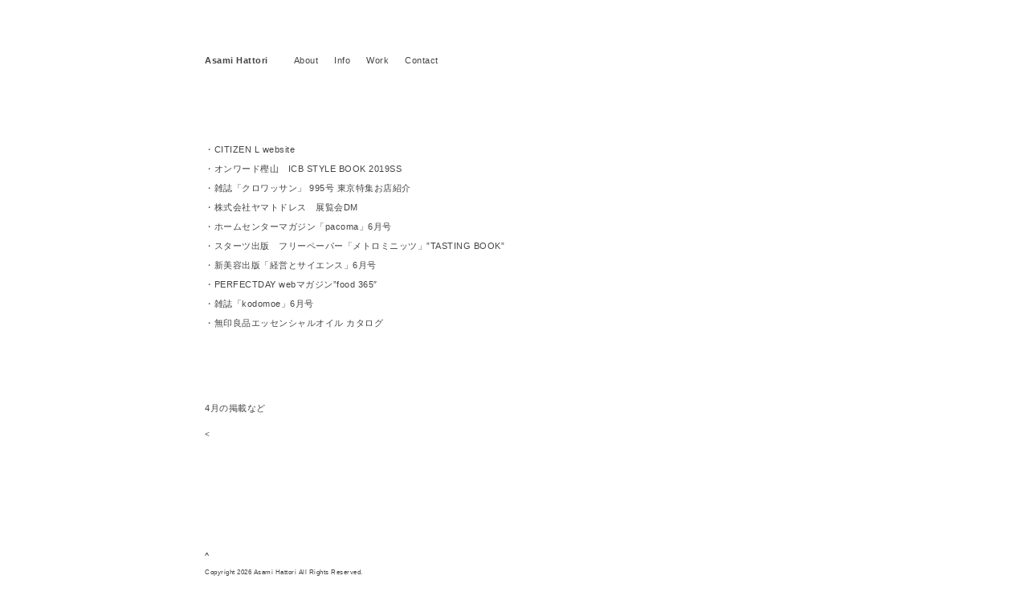

--- FILE ---
content_type: text/html; charset=UTF-8
request_url: https://asamihattori.cc/work/1742/
body_size: 1856
content:
<!DOCTYPE html>
<html lang="ja">
  <head>
    <meta charset="utf-8">
    <meta http-equiv="X-UA-Compatible" content="IE=edge">
    <meta name="viewport" content="width=device-width, initial-scale=1">
    <title>4月の掲載など | Asami Hattori</title>
    
    <link href='http://fonts.googleapis.com/css?family=Lato' rel='stylesheet'>
    <link href='http://fonts.googleapis.com/css?family=Lato:700' rel='stylesheet'>
   
    <!--[if lt IE 9]>
      <script src="https://oss.maxcdn.com/html5shiv/3.7.2/html5shiv.min.js"></script>
      <script src="https://oss.maxcdn.com/respond/1.4.2/respond.min.js"></script>
    <![endif]-->
    
<!-- All in One SEO Pack 2.2.6.1 by Michael Torbert of Semper Fi Web Design[204,239] -->
<meta name="description" itemprop="description" content="&nbsp; ・CITIZEN L website ・オンワード樫山　ICB STYLE BOOK 2019SS ・雑誌「クロワッサン」 995号" />

<link rel="canonical" href="https://asamihattori.cc/work/1742/" />
<!-- /all in one seo pack -->
<link rel='stylesheet' id='bootstrap-css'  href='https://asamihattori.cc/wp-content/themes/wordpress2/_shared/css/bootstrap.css?ver=4.1.41' type='text/css' media='all' />
<link rel='stylesheet' id='font-awesome-css'  href='https://asamihattori.cc/wp-content/themes/wordpress2/_shared/font-awesome/css/font-awesome.css?ver=4.1.41' type='text/css' media='all' />
<link rel='stylesheet' id='theme-style-css'  href='https://asamihattori.cc/wp-content/themes/wordpress2/style.css?ver=4.1.41' type='text/css' media='all' />
<script type='text/javascript' src='http://ajax.googleapis.com/ajax/libs/jquery/1.11.2/jquery.min.js?ver=1.11.2'></script>
<script type='text/javascript' src='https://asamihattori.cc/wp-content/themes/wordpress2/_shared/js/bootstrap.min.js?ver=4.1.41'></script>
<script type='text/javascript' src='https://asamihattori.cc/wp-content/themes/wordpress2/_shared/js/common.js?ver=4.1.41'></script>
<link rel="EditURI" type="application/rsd+xml" title="RSD" href="https://asamihattori.cc/xmlrpc.php?rsd" />
<link rel="wlwmanifest" type="application/wlwmanifest+xml" href="https://asamihattori.cc/wp-includes/wlwmanifest.xml" /> 
<link rel='prev' title='3月の掲載など' href='https://asamihattori.cc/work/1729/' />
<link rel='next' title='5月の掲載など' href='https://asamihattori.cc/info/1757/' />
<meta name="generator" content="WordPress 4.1.41" />
<link rel='shortlink' href='https://asamihattori.cc/?p=1742' />
  </head>
  <body class="single single-post postid-1742 single-format-standard">
    <div id="fade"></div>
    <div id="wrapper">
    <div id='header' class='container'>
      <h1 id='logo'><a href='https://asamihattori.cc'>Asami Hattori</a></h1>
      <div class='menu'><div class="menu-gnavi-container"><ul id="menu-gnavi" class="menu"><li id="menu-item-13" class="menu-item menu-item-type-post_type menu-item-object-page menu-item-13"><a href="https://asamihattori.cc/about/">About</a></li>
<li id="menu-item-14" class="menu-item menu-item-type-post_type menu-item-object-page current_page_parent menu-item-14"><a href="https://asamihattori.cc/info/">Info</a></li>
<li id="menu-item-17" class="menu-item menu-item-type-custom menu-item-object-custom menu-item-17"><a href="http://asamihattori.tumblr.com">Work</a></li>
<li id="menu-item-18" class="menu-item menu-item-type-custom menu-item-object-custom menu-item-18"><a href="mailto:asamihattori@gmail.com">Contact</a></li>
</ul></div></div>
    </div>
        <div id='content' class='container'>
      <div class='row'>
        <div class='col-sm-12'>
                  <div  class='section'>
            <div class='post-content'>  
              <p>&nbsp;</p>
<p>・CITIZEN L website</p>
<p>・オンワード樫山　ICB STYLE BOOK 2019SS</p>
<p>・雑誌「クロワッサン」 995号 東京特集お店紹介</p>
<p>・株式会社ヤマトドレス　展覧会DM</p>
<p>・ホームセンターマガジン「pacoma」6月号</p>
<p>・スターツ出版　フリーペーパー「メトロミニッツ」”TASTING BOOK”</p>
<p>・新美容出版「経営とサイエンス」6月号</p>
<p>・PERFECTDAY webマガジン”food 365″</p>
<p>・雑誌「kodomoe」6月号</p>
<p>・無印良品エッセンシャルオイル カタログ</p>
<p>&nbsp;</p>
            </div>
            <div class='post-meta'>
              <h3>4月の掲載など</h3>
              <p class='caption'></p>
              <a href="/wordpress2/works"><</a>
            </div>
          </div>
        
        
        

      </div>
      </div>
    </div>
 <div id='' class='container'>
<p id='page-top'><a href='#wrapper'>^</a></p>
</div>

<div id='footer' class='container'>
      Copyright 2026 Asami Hattori All Rights Reserved.
    </div>
</div>
    <script type='text/javascript' src='https://asamihattori.cc/wp-content/plugins/unveil-lazy-load/js/jquery.optimum-lazy-load.min.js?ver=0.3.1'></script>
  </body>
</html>   

--- FILE ---
content_type: text/css
request_url: https://asamihattori.cc/wp-content/themes/wordpress2/style.css?ver=4.1.41
body_size: 973
content:
/*

Theme Name: 
Theme URI: 
Author: 
Author URI: 
Description:
Version: 

*/

body,p,h1,h2,h3,h4,h5,ul,li,dl,dt,dd{
	padding: 0;
	margin: 0;
	font-size: 11px;
}

body {
	color: #444;
	font-size: 10px;
	font-family: 'Lato', sans-serif;
	line-height: 2.2;
	letter-spacing: 0.05em;
}

a{
	text-decoration: none;
	color: #444;
}

a{color: #444;}
a:hover{color: #444;overflow: hidden;outline: none;text-decoration: none}
a:visited{color: #444;}
a:active{color: #444;}

a:focus{
	outline:none;
}

img{
	outline:none;
	border: none;
	max-width: 100%;
	height: auto;
}

.post img{
	max-width: 90%;
	margin-top: 32px;
	margin-bottom: 32px;
}

.img-responsive{
	width: 100%;
	height: auto;
}

ul li{
	list-style: none;
	}

/* Layout */

.container{
	width: 80%;
	max-width: 800px;
}

.col-sm-3{
	padding-right: 48px;
	margin-bottom: 48px;
}

.archive .col-sm-3{
	height: 200px;
	padding-right: 48px;
	margin-bottom: 64px;
}

.archive .row{
}

h1#logo {
	float: left;
	margin-right: 32px;
	font-weight: bold;
	font-size: ;
	line-height: 2;
}
.menu {
	float: left;
	overflow: hidden;
	line-height: 2;
	font-size: 11px;
}
.menu li {
	float: left;
	margin-right: 20px;
}

#header{
    margin-bottom: 64px;
    padding-top: 64px;
  }

#content{
	margin-bottom: 64px;
}

#footer{
	font-size: 8px;
	margin-bottom: 64px;
}

.post{
	margin-bottom: 64px;
}

.section {
	margin-bottom: 64px;
}

.post-meta{
	margin-bottom: 32px;
}

.post-meta h3{
	margin-bottom: 16px;
}

.post-content{
	margin-bottom: 64px;
}

h2{
	margin: 0 0 24px;
	}

h2.title{
	margin: 0 0 16px;
	}

h3{
	margin: 0 0 24px;
}

.caption{
	font-size: 10px;
	margin-bottom: 16px;
}

.text{
	font-size: 10px;
}

.text-left{
	text-align: left;
}

.text-right{
	text-align: right;
}

.cal{
	font-size: 8px;
}

/* Info */

dl{
	overflow: hidden;
	line-height: 2;
}

dt{
	float: left;
	width: 10%;
	font-weight: normal;
	margin-right: 20px;
	margin-bottom: 16px;
	font-size: 9px;
}

dd{
	float: left;
	width: 80%;
	margin-bottom: 16px;
	font-size: 9px;
}

/* loading */

#fade {
	width: 100%;
	height: 100%;
	display: none;
	background: #F69;
	background: #FFF;
	/*background: url('http://portsub.heteml.jp/asmhtr/wp-content/themes/asmhtr/_shared/images/bg01.jpg') ;*/
	position: absolute;
	top: 0px;
	left: 0px;
	z-index: 50;
}

#loader {
	width: 100%;
	height: 100%;
	display: none;
	background: #09F;
	background: #FFF;
	/*background: url('http://portsub.heteml.jp/asmhtr/wp-content/themes/asmhtr/_shared/images/bg01.jpg') ;*/
	position: absolute;
	top: 0px;
	left: 0px;
	z-index: 50;
}

@media (max-width: 768px) {
.container{
	width: 95%;
	max-width: 800px;
}

.section:last-child{
	margin-bottom: 24px;
}

.post:last-child{
	margin-bottom: 0px;
}

.col-sm-3{
	padding-right: 0;
}

.col-sm-3:last-child{
	margin-bottom: 24px;
}

.archive .col-sm-3{
	height: auto;
	padding-right: 0;
	margin-bottom: 56px;
}

h1#logo {
	font-size: 10px;
	margin-right: 10px;
}

.menu li {
	font-size: 10px;
	margin-right: 8px;
}

.post img{
	max-width: 100%;

}


}

@media print {

a[href]:after {
	content: ""!important;
}

abbr[title]:after {
	content: ""!important;
}
}

--- FILE ---
content_type: application/javascript
request_url: https://asamihattori.cc/wp-content/themes/wordpress2/_shared/js/common.js?ver=4.1.41
body_size: 1008
content:
$(function(){ 
    /*$("body").css("display", "none");
    $("body").fadeIn(500);
    $("a.fade").click(function(event) {
        event.preventDefault();
        linkLocation = this.href;
        $("body").fadeOut(500, redirectPage);
    });
    function redirectPage() {
        window.location = linkLocation;
    }
	*/
	$('a img').hover(function(){
        $(this).attr('src', $(this).attr('src').replace('_off', '_on'));
          }, function(){
             if (!$(this).hasClass('current')) {
             $(this).attr('src', $(this).attr('src').replace('_on', '_off'));
        }
	});
	
	$('#gnavi li').each(function(){
      var url = $(this).attr('href');
      if(location.href.match(url)) {
         $(this).addClass('current');
      } else {
         $(this).removeClass('current');
      }
   });
	 
	  $(".imgBox").click(function(){
    window.location=$(this).find("a").attr("href");
    return false;
    });
	 
	
	$("a").hover(function(){
       $(this).fadeTo("fast", 0.5); 
    },function(){
       $(this).fadeTo("fast", 1.0); 
    });
		
	$('.imgBox')
	.on('mouseenter', function(event){
			event.preventDefault();
			$(this).css({
				'transition' : 'background 0.5s ease-in-out',
				'background' : '#f4f4f4',
			});
		})
	.on('mouseleave', function(event){
			event.preventDefault();
			$(this).css({
				'transition' : 'background 0.5s ease-in-out',
				'background' : '#ffffff',
			});
		});


	$('.button-schedule')
	.on('click', function(event){
			event.preventDefault();
			$('.box-schedule').css({
				'transition' : 'width 0.4s ease-in-out',
				'width' : '33.3333%',
			});
		});

	
	$("#page-top a").click(function(){
     $('html,body').animate({ scrollTop: $($(this).attr("href")).offset().top }, 500, 'swing');
     return false;
     });	
		 
	 /*$('#calendar').fullCalendar({
		 firstDay : 1,
		 weekday: false,
					});	*/	
	});
	
	$(function(){ 
		$('.bxslider').bxSlider({
				auto: true,
				mode: 'fade',
				speed: 1500, 
				easing: 'ease-in-out',
				pager: false,
				controls: false,
				captions: false,
			});
});
	
	$('head').append(
	'<style type="text/css">#content-area { display: none; } #fade, #loader { display: block; }</style>'
);

jQuery.event.add(window,"load",function() { // 全ての読み込み完了後に呼ばれる関数
	var pageH = $("#content-area").height() + 10000;

	$("#fade").css("height", pageH).delay(600).fadeOut(700);
	$("#loader").delay(300).fadeOut(300);
	$("#content-area").css("display", "block");
});

